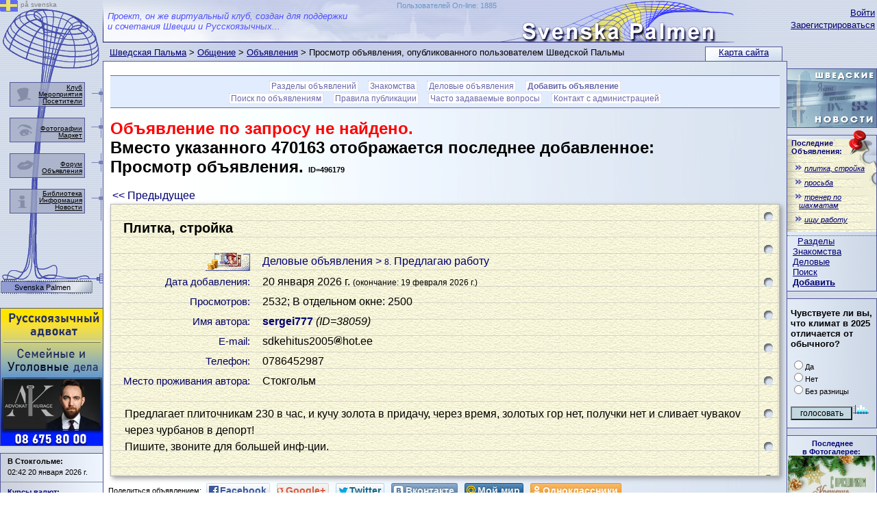

--- FILE ---
content_type: text/html; Charset=utf-8
request_url: https://www.sweden4rus.nu/rus/anons/announcement?id=470163
body_size: 45086
content:

<!DOCTYPE html PUBLIC "-//W3C//DTD XHTML 1.0 Transitional//EN" "http://www.w3.org/TR/xhtml1/DTD/xhtml1-transitional.dtd">
<html xmlns="http://www.w3.org/1999/xhtml">
<head>
<meta http-equiv="Content-Type" content="text/html; charset=utf-8" />
<title>Плитка, стройка.  Объявление в Швеции</title>
<link rel="SHORTCUT ICON" href="../../favicon.ico" type="image/x-icon" />
<link href="../../_css/basic.css" rel="stylesheet" type="text/css" />
<script async src="https://pagead2.googlesyndication.com/pagead/js/adsbygoogle.js?client=ca-pub-1749368557689258" crossorigin="anonymous"></script>
<script type="text/javascript">

function PalmaCenterHeight()
{
	var HeaderHeight = 97
	if (document.getElementById("PalmaLeftCol").offsetHeight > document.getElementById("PalmaCenterCol").offsetHeight + HeaderHeight)
	{
        document.getElementById("PalmaCenterCol").style.height=document.getElementById("PalmaLeftCol").offsetHeight + "px";
	}
	if (document.getElementById("PalmaRightCol").offsetHeight > document.getElementById("PalmaCenterCol").offsetHeight) {
	    document.getElementById("PalmaCenterCol").style.height = document.getElementById("PalmaRightCol").offsetHeight + "px";
	}

}
// alternative to DOMContentLoaded
document.onreadystatechange = function () {
    if (document.readyState == "interactive" || document.readyState == "complete") {
        PalmaCenterHeight();
    }
}
</script>
<link rel="canonical" href="https://sweden4rus.nu/rus/anons/announcement?id=496179" />

<meta name="title" content="Плитка, стройка" />
<meta name="description" content="Предлагает плиточникам 230 в час, и кучу золота в придачу, через время, золотых гор нет, получки нет и сливает чувакov через чурбанов в депорт!
 Пишите, звоните для большей инф-ции." />
<link rel="image_src" href="https://sweden4rus.nu/_img/basic/svenska_palmen_logo_tr.png" />

<meta property="og:type" content="article" />
<meta property="og:url" content="https://sweden4rus.nu/rus/anons/announcement?id=496179" /> 
<meta property="og:site_name" content="www.Sweden4Rus.nu" />
<meta property="og:locale" content="sv_SE" />
<meta property="og:locale:alternate" content="ru_RU" />
<meta property="og:locale:alternate" content="en_US" />
<meta property="og:title" content="Плитка, стройка" />
<meta property="og:description" content="Предлагает плиточникам 230 в час, и кучу золота в придачу, через время, золотых гор нет, получки нет и сливает чувакov через чурбанов в депорт!
 Пишите, звоните для большей инф-ции." />
<meta property="og:image" content="https://sweden4rus.nu/_img/basic/svenska_palmen_logo_tr.png" />

<!--https://ajax.googleapis.com/ajax/libs/jquery/2.1.3/jquery.min.js--> 
<script type="text/javascript" src="../../_scripts/jquery/jquery.min.js"></script>
<link rel="stylesheet" href="../../_scripts/social-likes/social-likes_classic.css">
<script src="../../_scripts/social-likes/social-likes.min.js"></script>

</head>
<body><a style="position:absolute; z-index:-1; width:0; height:0;" href="https://sweden4rus.nu/" title="Русские в Швеции"><img style="position:absolute; z-index:-1; width:0; height:0;" width="130" title="рускоязычные в Швеции" src="https://sweden4rus.nu/_img/sys/svenska-palmen-ryska-i-sverige.png" border="0"></a>
<div class="wrapper1000">
  <div class="palmabody1600center">
    <div class="palmabody150left">
      <div class="palmacontent">
        <div class="palmaright" id="PalmaRightCol">
            <div class="telomap">
        <!--palmatelomap START -->
              <div class="telomapin"><a href="../../rus/search/map">Карта сайта</a></div>
        <!--palmatelomap END -->
            </div>
          <div class="palmaLogin">
        <!--palmaLogin START -->

          <a href="../../_rus/members/login">Войти</a><br />
          <a href="../../_rus/members/signup">Зарегистрироваться</a><br />

        <!--palmaLogin END -->
          </div>
        <!--palmaRightBlock START -->
<div class="telo130"><a target="_top" href="../../news/"><img border="0" src="https://sweden4rus.nu/_img/banner/130/swedish_news.jpg" title="Шведские новости"></a></div>
<div class="telo130">
    

<div style="overflow:hidden;width:130px; margin-top:5px; background-image: url('../../_img/sys/anons_list_part.png'); background-repeat:no-repeat;">
    <img style="position:absolute; margin-left:90px; margin-top:-13px;" src="../../_img/sys/knopka.png">
            <div class="sstext" style="margin-left:6px; margin-bottom:5px;"><a style="text-decoration:none; font-weight:bold;" href="../../rus/anons/" title="Бесплатные объявления в Швеции">Последние<br>Объявления:</a></div>
    <table border="0" style="width: 100%; padding: 2px 1px 2px 4px; margin-bottom: 5px;">
	
	<tr>
		<td>
				<p style="font-size: 8pt; margin: 3px 1px 2px 10px; text-indent:8px;">
                 <img style="position:absolute; margin-left:-15px;" src="../../img/sys/quot2.gif">
                <a title="плитка, стройка" href="../../rus/anons/announcement?id=496179">
				<i>плитка, стройка</i>
				</a></p>
		</td>
	</tr>
	
	<tr>
		<td>
				<p style="font-size: 8pt; margin: 3px 1px 2px 10px; text-indent:8px;">
                 <img style="position:absolute; margin-left:-15px;" src="../../img/sys/quot2.gif">
                <a title="просьба" href="../../rus/anons/announcement?id=496176">
				<i>просьба</i>
				</a></p>
		</td>
	</tr>
	
	<tr>
		<td>
				<p style="font-size: 8pt; margin: 3px 1px 2px 10px; text-indent:8px;">
                 <img style="position:absolute; margin-left:-15px;" src="../../img/sys/quot2.gif">
                <a title="тренер по шахматам" href="../../rus/anons/announcement?id=496175">
				<i>тренер по шахматам</i>
				</a></p>
		</td>
	</tr>
	
	<tr>
		<td>
				<p style="font-size: 8pt; margin: 3px 1px 2px 10px; text-indent:8px;">
                 <img style="position:absolute; margin-left:-15px;" src="../../img/sys/quot2.gif">
                <a title="ищу работу" href="../../rus/anons/announcement?id=496174">
				<i>ищу работу</i>
				</a></p>
		</td>
	</tr>
	
</table>
</div>
 
<div style="overflow:hidden;width:130px; margin-top:5px; margin-bottom:5px; font-size: 10pt; text-indent:10px; border-top: 1px dotted #50569A;">
    <a style="padding-left:5px;" title="Разделы шведских объявлений" href="../../rus/anons/">Разделы</a><br />
    <a style="padding-left:8px;" title="Знакомства в Швеции. Объявления" href="../../rus/anons/poisksub?razdel=1">Знакомства</a><br />
    <a style="padding-left:8px;" title="Деловые объявления в Швеции" href="../../rus/anons/poisksub?razdel=2">Деловые</a><br />
    <a style="padding-left:8px;" title="Искать в шведских объявлениях" href="../../rus/anons/?do=search#SearchForm">Поиск</a><br />
    <a style="padding-left:8px;" title="Добавить бесплатные объявления в Швеции" href="../../rus/anons/addnew"><strong>Добавить</strong></a>
</div>
 
</div>
<div class="telo130">
    
<FORM NAME="vopros" METHOD="POST" ACTION="../../rus/tusovka/opros">

<div style="margin:5px;">
<INPUT TYPE="hidden" VALUE="59" NAME="id">
<p style="font-size:10pt;"><strong>Чувствуете ли вы, что климат в 2025 отличается от обычного?</strong></p>
<p class="sstext">
<INPUT TYPE="radio" VALUE="1" NAME="R1">Да<br />
<INPUT TYPE="radio" VALUE="2" NAME="R1">Нет<br />
<INPUT TYPE="radio" VALUE="3" NAME="R1">Без разницы</p>
<p class="sstext"><INPUT TYPE="submit" VALUE="голосовать" style="background-color:#c1d8e1; font-size:9pt; width:90px;"><A HREF="../../rus/tusovka/opros"><IMG BORDER="0" SRC="../../img/sys/opros.gif" ALT="Статистика голосований" WIDTH="25" HEIGHT="20"></A></p>
</div>
</FORM>
 
</div>
<div class="telo130">
    
<div style="width:130px; min-height:75px; text-align:center;">
<div style="margin:auto; margin-top:5px;"><span class="sstext" style="margin:2px; margin-top:5px; font-weight:bold;"><a class="infoW" href="../../rus/visual/fotos/">Последнее<br />
в Фотогалерее:</a></span></div>
<div style="text-align:center; background-color:#aaa2a2;">
    <a title="С праздником Крещения!. " href="../../rus/visual/fotos/image?id=21489">
        <img src="../../img/visual/fotos/original/21489.jpg?" style="margin:auto; width:100%; min-height:75px; background-position: 0,50%; background-repeat:no-repeat; background-size:100%;');">
    </a>
</div>
<div style="margin:auto; margin-bottom:5px;"><span class="sstext">«<a class="indoW" href="../../rus/visual/fotos/image?id=21489">С праздником Крещения!</a>»</span></div>
</div>
 
</div>

        <!--palmaRightBlock END -->
        </div>
        <div class="palmacontent-130">
          <div class="palmaheader">
        <!--palmatop START -->
<div class="palmaheadertxt">Проект, он же виртуальный клуб, создан для поддержки<br />
и сочетания Швеции и Русскоязычных...</div>
<div style="position:absolute; margin-top:2px; margin-left:10px; max-width:800px; min-width:50px; width:50%; text-align:right;"><a style="text-decoration:none;  font-size:11px; color:#6997ca;" href="../../_rus/members/statistik">Пользователей On-line: 1885</a></div>

        <!--palmatop END -->
          </div>
          <div class="palmapath">

<a class="Info" href="../../">Шведская Пальма</a>  &gt; <a class=Info href="../../rus/obsch/">Общение</a> &gt; <a class=Info href="../../rus/anons/">Объявления</a> &gt; Просмотр объявления, опубликованного пользователем Шведской Пальмы
          </div>
          <div class="telo717" id="PalmaCenterCol">
        <!--palmaMAINCONTENT START -->
 
        <div class="telomenu">
            
         	<li><a title="Выбрать рубрику шведских объявлений" href="../../rus/anons/">Разделы объявлений</a></li>
            <li><a title="Объявления. Знакомства Швеции" href="../../rus/anons/poisksub?razdel=1">Знакомства</a></li>
            <li><a title="Деловые объявления в Швеции" href="../../rus/anons/poisksub?razdel=2">Деловые объявления</a></li>
            <li><a title="Добавить бесплатное объявление по Швеции" href="../../rus/anons/addnew"><strong>Добавить объявление</strong></a></li><br />
            <li><a title="Искать в объявлениях в Швеции" href="../../rus/anons/?do=search#SearchForm">Поиск по объявлениям</a></li>
            <li><a title="Правила публикации объявлений в Швеции" href="https://sweden4rus.nu/rus/obsch/pravila#3.advertisement_rules">Правила публикации</a></li>
            <li><a title="Контакт с администрацией бесплатных объявлений в Швеции" href="../../rus/anons/faq">Часто задаваемые вопросы</a></li>
            <li><a title="Контакт с администрацией бесплатных объявлений в Швеции" href="../../rus/anons/faq#kontakt">Контакт с администрацией</a></li>


        </div>
<div style="text-align: center;">
    <div style="margin: auto; text-align: left; max-width: 1000px;">


        
        <h1><span class='zv'>Объявление по запросу не найдено.</span><br><span>Вместо указанного 470163 отображается последнее добавленное:</span><br> 
        Просмотр объявления. <span class="sstext">ID=496179</span></h1>
        <div id="list1">
            
            <table border="0" style="width:100%;">
                <tr>
                    <td style="text-align:left;"><a class="infoW" href="announcement?id=496176">&lt;&lt; Предыдущее</a>
                        </td>
                    <td style="text-align:right;"></td>
                </tr>
            </table>
            
        </div>
    <table style="border-collapse: collapse; width:100%; border:1px solid #b6b6b6; -webkit-box-shadow: 3px 3px 7px #999999; box-shadow: 3px 3px 7px #999999;">
	    <tr>
		    <td style="background-image:url(../../_img/sys/anons_noteBG.png); background-repeat:repeat; padding:15px; padding-top:0px;">
            <style>
                .TblAnonsInfo {
                  vertical-align:middle; text-align:right; padding-right: 15px; font-size: 11pt; color:#000066;
                }
            </style>
            <table>
                        <tr>
                            <td colspan="2">
                                <h3>Плитка, стройка</h3>
                            </td>
                        </tr>
                        <tr>
                            <td class="TblAnonsInfo">
                                
                                    <img border="0" src="../../img/sys/m_delo.gif">
                                
                            </td>
                            <td style="vertical-align:middle;">
                                
                                <a class="infoW" href="poisksub?razdel=2">Деловые объявления</a>
                                <input type="hidden" name="razdel" value="2">
                                
                                


<a class="infoW" href="poisksub?razdel=2&rubrik=8"> &gt; <span class=stext>8.</span> Предлагаю работу</a>


                                
                                
                            </td>
                        </tr>
                        
                        <tr>
                            <td class="TblAnonsInfo">Дата добавления:</td>
                            <td>
                                20 января 2026 г. <span class=stext>(окончание: 19 февраля 2026 г.)</span>
                                </td>
                        </tr>
                        <tr>
                            <td class="TblAnonsInfo">Просмотров:</td>
                            <td>2532;
                                В отдельном окне: 2500</td>
                        </tr>
                        <tr>
                            <td class="TblAnonsInfo">Имя автора:</td>
                            <td>
                                <b><a href="../tusovka/memb/profile.asp?id=38059" target="_blank" class="infoW" title="Профайл пользователя">sergei777</a></b>
                                <i>(ID=38059)</i>
                            </td>
                        </tr>
                         
                        <tr>
                            <td class="TblAnonsInfo">Е-mail:</td>
                            <td>
                                sdkehitus2005<img src='../../img/sys/email.png'>hot.ee
                            </td>
                        </tr>
                        
                        <tr>
                            <td class="TblAnonsInfo">Телефон:</td>
                            <td>
                                    0786452987
                            </td>
                        </tr>
                        
                        <tr>
                            <td class="TblAnonsInfo">Место проживания автора:</td>
                            <td>Стокгольм</td>
                        </tr>
                    </table>

            <div style="margin:5px; margin-top:20px; margin-bottom:15px; line-height: 24px;">
            Предлагает плиточникам 230 в час, и кучу золота в придачу, через время, золотых гор нет, получки нет и сливает чувакov через чурбанов в депорт!<br> Пишите, звоните для большей инф-ции.
            </div>
                       

		    </td>
		    <td style="background-image:url(../../_img/sys/anons_noteR.png); width:28px;"></td>
	    </tr>
    </table>


<div id="palma_share" style="margin:10px; position:relative;">
</div>
<div class="social-likes" data-url="https://sweden4rus.nu/rus/anons/announcement?id=496179" data-title="Плитка, стройка">
	<span class="sstext">Поделиться объявлением: </span>
	<div class="facebook" title="Поделиться ссылкой на Фейсбуке">Facebook</div>
	<div class="plusone" title="Поделиться ссылкой в Гугл-плюсе">Google+</div>
	<div class="twitter" title="Поделиться ссылкой в Твиттере">Twitter</div>
	<div class="vkontakte" title="Поделиться ссылкой во Вконтакте">Вконтакте</div>
	<div class="mailru" title="Поделиться ссылкой в Моём мире">Мой мир</div>
	<div class="odnoklassniki" title="Поделиться ссылкой в Одноклассниках">Одноклассники</div>
</div>

<style>
.buttons_pay a{ display:inline-block; margin-right:15px;}
</style>       
        <div class="buttons_pay" style="margin:10px; margin-top:25px;">
        
<a href="../../market/good?id=8&AdvertisementID=496179" style="display:inline-block; position:relative; width:250px; height:64px; background-image:url('../../_img/sys/anons_pay.png'); margin-bottom:20px;" title="Поднять наверх, выделить цветом. Оплатить шведское объявление. "><div style="position:relative; width:140px; height:48px; font-size:11pt; margin:3px; top: 8px; left: 7px; color:#002801;">Поднять наверх, выделить цветом</div></a>
<a href="../../market/good?id=39&AdvertisementID=496179" style="display:inline-block; position:relative; width:280px; height:64px; background-image:url('../../_img/sys/anons_pay_main.png');" title="Оплатить шведское объявление на главной странице Пальмы"><div style="position:relative; width:162px; height:48px; font-size:11pt; margin:3px; top: 8px; left: 5px; color:#002801;">Добавить объявление на главную страницу</div></a>
        
          
            <div class="SingleText" ><img border="0" src="../../_img/forum/icon_edit_close.gif" title="Редактировать и удалять объявления могут только зарегистрированные пользователи"> Редактировать и удалять объявления могут только зарегистрированные авторы. <a href="https://sweden4rus.nu/rus/obsch/pravila#3.advertisement_rules">см. Правила</a></div>
            
                    <hr />
        </div>

        <div id="list2" align="center"></div>
        <script>list2.innerHTML = list1.innerHTML;</script>
        

<div style="margin: 10px; padding: 5px; background-color: #cee0f8; text-align:center" id="SearchForm">
<script type="text/javascript">
    function changeRaz(IndMenu) {
        if (IndMenu == 0) {
            document.getElementById("znako").style.display = 'none';
            document.getElementById("delo").style.display = 'none';
			TurnAdditionalsearch(0);
        }
        if (IndMenu == 1) {
            document.getElementById("znako").style.display = 'block';
            document.getElementById("delo").style.display = 'none';
			TurnAdditionalsearch(1);
        }
        if (IndMenu == 2) {
            document.getElementById("znako").style.display = 'none';
            document.getElementById("delo").style.display = 'block';
			TurnAdditionalsearch(1);
        }
    }

    function TurnAdditionalsearch(ASswich) {
		// ASswich 0-hide, 1-show, 2-auto
		if (ASswich==1 || (ASswich==2 && document.getElementById("additionalsearch").style.display != 'block')){
			document.getElementById("additionalsearch").style.display = 'block';
			document.getElementById("info_show_hide").src = '../../_img/sys/info_hide.png';
			document.getElementById("additionalsearchGY").style.display = 'block';
		}
		else {
			document.getElementById("info_show_hide").src = '../../_img/sys/info_show.png';
			document.getElementById("additionalsearch").style.display = 'none';
			document.getElementById("additionalsearchGY").style.display = 'none';
		}
        return false;
    }
   </script>
        <form method="GET" action="poisksub">
            <b>Поиск в объявленииях:</b>
            <input type="text" name="word" value="" size="30" maxlength="50">
            <input type="hidden" name="do" value="search">            
            <input type="submit" value="Искать">
            <div style="display: inline; margin-left: -40px; margin-top: 40px;" id="tips03" class="tips">Поиск осуществляется не по отдельным словам, а по всей фразе встречающейся в теме или тексте объявления.</div>
            <img style="margin-right: 10px;" border="0" src="../../_img/sys/question_mark_icon.png" onmouseover="document.getElementById('tips03').style.visibility='visible';" onmouseout="document.getElementById('tips03').style.visibility='hidden';">
            <a href="" onclick="return TurnAdditionalsearch(2);">Расширенный поиск <img style="position:absolute; margin-top:9px; margin-left:8px;" alt="Показать / спрятать расширенный поиск по шведским объявлениям" id="info_show_hide" src="../../_img/sys/info_show.png" /></a>



            <div id="additionalsearch" style="margin-top: 20px; display:block;">
                <input type="hidden" name="rub" value="1">
                <table border="0" style="text-align:left; width:100%;">
                    <tr>
                        <td class="TbFormLeftInfo" style="width:50%;">Искать это слово</td>
                        <td style="width:50%;">
                            <input type="checkbox" name="InSabj" value="ON" checked>
                            в теме объявления<br />
                            <input type="checkbox" name="InBody" value="ON" checked>
                            в тексте объявления
                        </td>
                    </tr>
                    <tr>
                        <td class="TbFormLeftInfo" style="height:34px;">В каком разделе Вы хотите искать:</td>
                        <td>
                                <select size="1" name="razdel" onchange="changeRaz(this.selectedIndex);">
                                    <option value="0">Во всех</option>
                                    <option value="1" >Знакомства</option>
                                    <option value="2" >Деловые объявления</option>
                                </select>
                        </td>
                    </tr>
                    <tr>
                        <td class="TbFormLeftInfo" style="height:34px;">Имя автора:</td>
                        <td>
                                <input type="text" name="authorname" maxlength="255" value="">
                                <input type="hidden" name="authorid" value="">
                        </td>
                    </tr>
                    <tr>
                        <td width="100%" align="right" colspan="2" height="21">
                            <hr />
                        </td>
                    </tr>
                    <tr>
                        <td class="TbFormLeftInfo">Искать по месту проживания автора</td>
                        <td width="50%" height="17">
                            <select size="1" name="location">
                                
                                <option value="1" >Не указано</option>
                                
                                <option value="2" >Стокгольм</option>
                                
                                <option value="3" >Гетеборг</option>
                                
                                <option value="4" >Мальме</option>
                                
                                <option value="5" >Упсала</option>
                                
                                <option value="6" >Швеция (другой город)</option>
                                
                                <option value="7" >Москва</option>
                                
                                <option value="8" >Санкт-Петербург</option>
                                
                                <option value="9" >Россия (другой город)</option>
                                
                                <option value="10" >Казахстан</option>
                                
                                <option value="11" >Украина</option>
                                
                                <option value="12" >Беларусь</option>
                                
                                <option value="13" >Эстония</option>
                                
                                <option value="14" >Латвия</option>
                                
                                <option value="15" >Литва</option>
                                
                                <option value="16" >Молдова</option>
                                
                                <option value="17" >Кыргызтан</option>
                                
                                <option value="18" >Грузия</option>
                                
                                <option value="19" >Армения</option>
                                
                                <option value="20" >Узбекистан</option>
                                
                                <option value="21" >Таджикистан</option>
                                
                                <option value="22" >Азербайджан</option>
                                
                                <option value="23" >Туркменистан</option>
                                
                                <option value="24" >СНГ  (другой город)</option>
                                
                                <option value="25" >Европа (другой город)</option>
                                
                            </select></td>
                    </tr>
                    <tr>
                        <td width="100%" align="center" colspan="2" height="21">
                            <hr />
                        </td>
                    </tr>

                    <tr>
                        <td class="TbFormLeftInfo">Искать и в старых объявлениях:</td>
                        <td width="50%" height="25">
                            <input type="checkbox" name="vremiaPE" value="ON" ><span class="sstext">(с чекитом = поиск в архиве)</span></td>
                    </tr>
                </table>
                <div id="znako" name="znako">
                    <table style="width:100%;">
                        <tr>
                            <td style="text-align:center" colspan="2">
                                <hr /><img border="0" src="../../img/sys/m_znakom.gif" width="65" height="27"> Следующие параметры имеют смысл, если вы ищите в разделе Знакомств:</td>
                        </tr>
                        <tr>
                            <td class="TbFormLeftInfo">Рубрика:</td>
                            <td style="width:50%; text-align:left;">
                                <select size="1" name="rubrik">
                                    <option value="0">- все рубрики -</option>
                                    
                                    <option value="1"  >1. Общий поиск знакомств</option>
                                    
                                    <option value="2"  >2. Для виртуальной переписки</option>
                                    
                                    <option value="3"  >3. Для дружбы, общих интересов</option>
                                    
                                    <option value="4"  >4. Флирт, секс, любовные отношения</option>
                                    
                                    <option value="5"  >5. Для создания семьи</option>
                                    
                                </select></td>
                        </tr>
                        <tr>
                            <td class="TbFormLeftInfo">Объявление от человека какого пола:</td>
                            <td style="text-align:left;">
                                <select size="1" name="sex">
                                    <option selected value="n">не важно</option>
                                    <option value="m" >женского</option>
                                    <option value="f" >мужского</option>
                                </select></td>
                        </tr>
                        <tr>
                            <td class="TbFormLeftInfo">Кого он(а) ищет?:</td>
                            <td style="text-align:left;">
                                <select size="1" name="sexS">
                                    <option selected value="n">не важно</option>
                                    <option value="m" >мужчину</option>
                                    <option value="f" >женщину</option>
                                </select></td>
                        </tr>
                    </table>
                </div>
                <div id="delo" name="delo">
                    <table border="0" width="100%">
                        <tr>
                            <td style="text-align:center" colspan="2">
                                <hr />
                                  <img border="0" src="../../img/sys/m_delo.gif" width="65" height="27">  Следующие параметры имеют смысл, если вы ищите в разделе Деловых объявлений:</td>
                        </tr>
                        <tr>
                            <td class="TbFormLeftInfo">Рубрика:</td>
                            <td style="text-align:left;">
                                <select size="1" name="rubrik1">
                                    <option value="0">- все рубрики -</option>
                                    
                                    <option value="1" >1. Деловое предложение</option>
                                    
                                    <option value="2" >2. Куплю, поменяю</option>
                                    
                                    <option value="3" >3. Продам</option>
                                    
                                    <option value="4" >4. Услуги</option>
                                    
                                    <option value="5" >5. Сдам</option>
                                    
                                    <option value="6" >6. Сниму</option>
                                    
                                    <option value="7" >7. Ищу работу</option>
                                    
                                    <option value="8" >8. Предлагаю работу</option>
                                    
                                </select></td>
                        </tr>
                    </table>
                </div>
                <table border="0" width="100%">
                    <tr>
                        <td style="text-align:center;">
                            <input type="submit" value="Искать">
                            <hr />
                        </td>
                    </tr>
                </table>
            </div>
</form>
    <div id="additionalsearchGY" style="padding-top:10px;">
    <b>Дополнительный поиск:</b>

<script type="text/javascript">
    function YandexFormAddPath(Yform) {
        var SearchYandexMap="www.sweden4rus.nu/rus/anons/";
        if (Yform.text.value.indexOf("site:")<0){
            Yform.text.value = Yform.text.value + " site:" + SearchYandexMap;
        }
        return(true);
    }
</script>
<div class="yandexform">
    <form action="http://yandex.ru/sitesearch" method="get" target="_blank" id="yandexform" onsubmit="YandexFormAddPath(this);">
        <input type="hidden" name="searchid" value="1867873" /><input name="text" size="40" maxlength="255" />&nbsp; <input type="submit" value="Найти в Yandex" />
        <span class="sstext">в новом окне</span>
    </form>
</div>




<form method="GET" action="http://www.google.com/custom" target="_blank">
    <input type="hidden" name="ie" value="utf-8"><input type="hidden" name="oe" value="utf-8">
    <p>
        <input type="text" name="q" size="40" maxlength="255" value="" />&nbsp;
        <input type="submit" name="sa" value=" Google Search" />
        <input type="hidden" name="cof" value="LW:640;L:https://sweden4rus.nu/img/palma_world/sweden_in_google.gif;LH:140;AH:left;GL:0;S:https://sweden4rus.nu;AWFID:bada4be0f52419f4;"><input type="hidden" name="ie" value="utf-8" /><input type="hidden" name="oe" value="utf-8" />
        <input type="hidden" name="domains" value="www.sweden4rus.nu/rus/anons/" /><input type="hidden" name="sitesearch" value="www.sweden4rus.nu/rus/anons/" />
        <span class="sstext">в новом окне</span>
    </p>
</form>

    </div>
</div>
    <script type="text/javascript">
changeRaz(0);
    </script>
<style>
    .N3banner {
        width:100%; height:85px; text-align:center;
        border-top:1px dashed #a9abb5;
        border-bottom:1px dashed #a9abb5;
        margin-top:5px;
        margin-bottom:10px;
    }

</style>
<div class="N3banner">
    <div style="width:100%; height:85px; margin:auto;">
<a target="_blank" href="https://advokatkurage.se/" >
<img style="max-width:582px; width:100%;" src="https://sweden4rus.nu/_img/banner/572x85/banner_572x85_Advokat_Alex_Bloch_01.png" title="Русскоязычный адвокат в Швеции. Уголовные и семейные дела. Тел. 08 675 80 00" border="0" /></a>
    </div>
</div>

    </div>
</div>
         <div class="telomenu">
         	<li><a title="Выбрать рубрику шведских объявлений" href="../../rus/anons/">Объявления по всем разделам</a></li>
            <li><a title="Объявления. Знакомства Швеции" href="../../rus/anons/poisksub?razdel=1">Знакомства</a></li>
            <li><a title="Деловые объявления в Швеции" href="../../rus/anons/poisksub?razdel=2">Деловые объявления</a></li>
            <li><a title="Добавить бесплатное объявление по Швеции" href="../../rus/anons/addnew"><strong>Добавить объявление</strong></a></li>
            <li><a title="Искать в объявлениях в Швеции" href="../../rus/anons/?do=search#SearchForm">Поиск по объявлениям</a></li><br />
            <li><a title="Правила публикации объявлений в Швеции" href="https://sweden4rus.nu/rus/obsch/pravila#3.advertisement_rules">Правила публикации</a></li>
            <li><a title="Вопросы - ответы" href="../../rus/anons/faq">Часто задаваемые вопросы</a></li>
            <li><a title="Контакт с администрацией бесплатных объявлений в Швеции" href="../../rus/anons/faq#kontakt">Контакт</a></li>
        </div>
        <!--palmaMAINCONTENT END -->           
          </div>
        </div>
      </div>
      <div class="palmaleft" id="PalmaLeftCol">  
        <!--palmaleftmenu START -->
<div style="position:absolute;"><a href="../../default_sve"><img src="../../_img/sys/svenska.png"> <div style="position:absolute; font-size:10px; color:#808080; margin-left:30px; margin-top:-16px; width:70px;">på svenska</div></a></div>
<div id="palmaleftmenu" style="">
          <div class="palmaleftmenu_element" style="margin-top:120px;">
            <div class="palmaleftmenu_elementbg" style=""></div>
            <div class="palmaleftmenu_elementtext" style="margin-top:2px;"><a href="../../rus/tusovka/about">Клуб<br /></a>
                <a href="../../rus/tusovka/events">Мероприятия<br /></a>
                <a href="../../_rus/members/">Посетители<br /></a>
            </div>
            <img class="palmaleftmenu_elementimg" style="" border="0" src="../../_img/sys/menu-club.png"> </div>
          <div class="palmaleftmenu_element" style="margin-top:172px;">
            <div class="palmaleftmenu_elementbg" style=""></div>
            <div class="palmaleftmenu_elementtext" style="margin-top:10px;"><a href="../../rus/visual/fotos/">Фотографии</a><br />
                <a href="../../market/">Маркет</a>
            </div>
            <img class="palmaleftmenu_elementimg" style="" border="0" src="../../_img/sys/menu-viz.png"> </div>
          <div class="palmaleftmenu_element" style="margin-top:224px;">
            <div class="palmaleftmenu_elementbg" style=""></div>
            <div class="palmaleftmenu_elementtext" style="margin-top:10px;"><a href="../../forum/">Форум</a><br />
                <a href="../../rus/anons/">Объявления</a></div>
            <img class="palmaleftmenu_elementimg" style="" border="0" src="../../_img/sys/menu-obsc.png"> </div>
          <div class="palmaleftmenu_element" style="margin-top:276px;">
            <div class="palmaleftmenu_elementbg" style=""></div>
            <div class="palmaleftmenu_elementtext" style="margin-top:1px;"><a href="../../lib/">Библиотека</a><br />
                <a href="../../rus/info/">Информация</a><br />
                <a href="../../news/">Новости</a><br />
            </div>
            <img class="palmaleftmenu_elementimg" style="" border="0" src="../../_img/sys/menu-info.png"> </div>
          <div id="palmaleftmenu_brand" style=""><a href="../../">Svenska Palmen</a></div>



</div>
        <!--palmaleftmenu END -->
        <!--palmaleftBlock START -->
<div class="telo150"><a target="_blank" href="https://advokatkurage.se/"><img src="https://sweden4rus.nu/_img/banner/150/banner_150x200_Advokat_Alex_Bloch_01.png" width="150" title="Русскоязычный адвокат в Швеции. Уголовные и семейные дела. Тел. 08 675 80 00" /></a></div> 
<div class="telo150">
    
<div class="sstext" style="">
    <div style="margin:5px; margin-left:10px;">
        <p style="margin: 0px; padding: 0px; padding-bottom: 4px; font-weight: bold;">В Стокгольме:</p>
        02:42 20 января 2026 г.
    </div>
    <div style="padding-left: 40px; width:100%; background-color:#FFFFFF;">
        <div id="c_7bee645a4301236931bdeda9d129557b" style="margin: auto;"></div>
        <script type="text/javascript" src="http://www.klart.se/widget/widget_loader/7bee645a4301236931bdeda9d129557b"></script>
    </div>
</div>

<hr />
    
<div class="sstext" style="margin:5px; margin-left:10px;">
<p style="margin:0px; padding:0px; padding-bottom:4px; font-weight:bold;"><a CLASS="infoW" href="../../market/">Курсы валют</a>:</p>
1 EUR = 10,71 SEK<br />1 USD = 9,23 SEK<br />1 RUB = 0,117 SEK<br />
</div>
 
</div>
<div class="telo150">
    <div style="text-align:center; width:100%;">
        <p style="font-size:9pt;"><a href="../../rus/www/web_project">Информация о рекламе<br />на Шведской Пальме</a></p>
    </div>
</div>


        <DIV ID="oFilterDIV" STYLE="margin:10px;opacity: .3;-moz-opacity: .3;filter: alpha(opacity=30);z-index:1;">
    <!-- Begin Creeper tracker code -->
<!-- <a target="_blank" title="Creeper" href="http://www.gnuheter.com/creeper/site/www.sweden4rus.nu"><img src="http://gnuheter.com/creeper/image" alt="Creeper" width="80" height="15" border="0"/></a> -->
<!-- End Creeper tracker code -->
<br />
<!--Rating@Mail.ru COUNTER-->

    <span class="sstext"><a target="_blank" href="http://top.mail.ru/jump?from=329757"><img style="width:1px;height:1px;" src="http://top.list.ru/counter?id=329757;t=94" border=0 height=1 width=1></a></span>
<!--/COUNTER-->



<br />
<!--LiveInternet counter-->
<script type="text/javascript"><!--
   document.write("<a href='http://www.liveinternet.ru/click' " +
    "target=_blank><img src='//counter.yadro.ru/hit?t24.6;r" +
    escape(document.referrer) + ((typeof (screen) == "undefined") ? "" :
    ";s" + screen.width + "*" + screen.height + "*" + (screen.colorDepth ?
    screen.colorDepth : screen.pixelDepth)) + ";u" + escape(document.URL) +
    ";" + Math.random() +
    "' alt='' title='LiveInternet: number of visitors for today is" +
    " shown' " +
    "border='0' width='88' height='15'><\/a>")
    //--></script><!--/LiveInternet-->
<br />

<!-- Yandex.Metrika counter -->
<script type="text/javascript" >
   (function(m,e,t,r,i,k,a){m[i]=m[i]||function(){(m[i].a=m[i].a||[]).push(arguments)};
   m[i].l=1*new Date();
   for (var j = 0; j < document.scripts.length; j++) {if (document.scripts[j].src === r) { return; }}
   k=e.createElement(t),a=e.getElementsByTagName(t)[0],k.async=1,k.src=r,a.parentNode.insertBefore(k,a)})
   (window, document, "script", "https://mc.yandex.ru/metrika/tag.js", "ym");

   ym(27210680, "init", {
        clickmap:true,
        trackLinks:true,
        accurateTrackBounce:true
   });
</script>
<noscript><div><img src="https://mc.yandex.ru/watch/27210680" style="position:absolute; left:-9999px;" alt="" /></div></noscript>
<!-- /Yandex.Metrika counter -->


<br />
        </DIV>

        <!--palmaleftBlock END -->
      </div>
    </div>
    <div class="clearfix">
        <!--palmaDownBlock START -->
Swedish Palm © 2002 - 2026
        <!--palmaDownBlock END -->    
   </div>
  </div>
</div>
</body>
</html>

<script type="text/javascript">
    var _gaq = _gaq || [];
    _gaq.push(['_setAccount', 'UA-3449091-1']);
    _gaq.push(['_trackPageview']);
    (function () {
        var ga = document.createElement('script'); ga.type = 'text/javascript'; ga.async = true;
        ga.src = ('https:' == document.location.protocol ? 'https://ssl' : 'http://www') + '.google-analytics.com/ga.js';
        var s = document.getElementsByTagName('script')[0]; s.parentNode.insertBefore(ga, s);
    })();
</script>



--- FILE ---
content_type: text/html; charset=utf-8
request_url: https://www.google.com/recaptcha/api2/aframe
body_size: 256
content:
<!DOCTYPE HTML><html><head><meta http-equiv="content-type" content="text/html; charset=UTF-8"></head><body><script nonce="B1NcZ6McutkNGfng6cFohw">/** Anti-fraud and anti-abuse applications only. See google.com/recaptcha */ try{var clients={'sodar':'https://pagead2.googlesyndication.com/pagead/sodar?'};window.addEventListener("message",function(a){try{if(a.source===window.parent){var b=JSON.parse(a.data);var c=clients[b['id']];if(c){var d=document.createElement('img');d.src=c+b['params']+'&rc='+(localStorage.getItem("rc::a")?sessionStorage.getItem("rc::b"):"");window.document.body.appendChild(d);sessionStorage.setItem("rc::e",parseInt(sessionStorage.getItem("rc::e")||0)+1);localStorage.setItem("rc::h",'1768873343534');}}}catch(b){}});window.parent.postMessage("_grecaptcha_ready", "*");}catch(b){}</script></body></html>